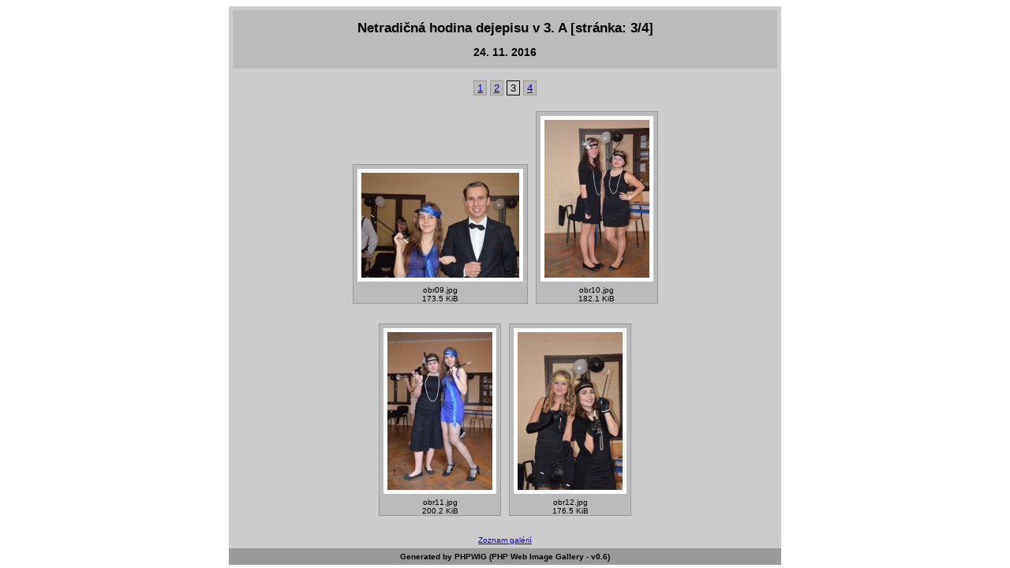

--- FILE ---
content_type: text/html; charset=UTF-8
request_url: https://rayman.gjar-po.sk/podweby/foto/phpwig/?directory=../16_17/dejepis_3A&page=3
body_size: 950
content:
<?xml version="1.0" encoding="utf-8"?><!DOCTYPE html PUBLIC "-//W3C//DTD XHTML 1.0 Transitional//EN"
        "http://www.w3.org/TR/xhtml1/DTD/xhtml1-transitional.dtd">
<html xml:lang="sk" lang="sk" xmlns="http://www.w3.org/1999/xhtml">
 <head>
  <meta name="generator" content="PHPWIG - PHP Web Image Gallery" />
  <meta name="author" content="Ján Guniš" />  
  <meta http-equiv="content-type" content="text/html; charset=utf-8" />
  <title>﻿Netradičná hodina dejepisu v 3. A [stránka: 3/4]</title>
  <link rel="stylesheet" href="gallery.css" type="text/css" />
  <link rel="shortcut icon" href="icons/favicon.ico" />
 </head>
 <body>
 <div class="cover">
<div class="headings"><h1>﻿Netradičná hodina dejepisu v 3. A [stránka: 3/4]</h1><h2>24. 11. 2016</h2></div><p><a href="?directory=../16_17/dejepis_3A&amp;page=1" title="stránka 1 z ﻿Netradičná hodina dejepisu v 3. A">1</a> <a href="?directory=../16_17/dejepis_3A&amp;page=2" title="stránka 2 z ﻿Netradičná hodina dejepisu v 3. A">2</a> <span class="active">3</span> <a href="?directory=../16_17/dejepis_3A&amp;page=4" title="stránka 4 z ﻿Netradičná hodina dejepisu v 3. A">4</a> </p><div class="thumbnail"><div class="thumbnail_image"><a href="?directory=../16_17/dejepis_3A&amp;image=9" title=""><img src="../16_17/dejepis_3A/thumb/th_obr09.jpg" alt="obrázok 9 z ﻿Netradičná hodina dejepisu v 3. A"  width="200" height="133" /></a></div><div class="thumbnail_description">obr09.jpg<br />173.5 KiB<br /></div></div><div class="thumbnail"><div class="thumbnail_image"><a href="?directory=../16_17/dejepis_3A&amp;image=10" title=""><img src="../16_17/dejepis_3A/thumb/th_obr10.jpg" alt="obrázok 10 z ﻿Netradičná hodina dejepisu v 3. A"  width="133" height="200" /></a></div><div class="thumbnail_description">obr10.jpg<br />182.1 KiB<br /></div></div><div style="clear:both">&nbsp;</div><div class="thumbnail"><div class="thumbnail_image"><a href="?directory=../16_17/dejepis_3A&amp;image=11" title=""><img src="../16_17/dejepis_3A/thumb/th_obr11.jpg" alt="obrázok 11 z ﻿Netradičná hodina dejepisu v 3. A"  width="133" height="200" /></a></div><div class="thumbnail_description">obr11.jpg<br />200.2 KiB<br /></div></div><div class="thumbnail"><div class="thumbnail_image"><a href="?directory=../16_17/dejepis_3A&amp;image=12" title=""><img src="../16_17/dejepis_3A/thumb/th_obr12.jpg" alt="obrázok 12 z ﻿Netradičná hodina dejepisu v 3. A"  width="133" height="200" /></a></div><div class="thumbnail_description">obr12.jpg<br />176.5 KiB<br /></div></div><div style="clear:both">&nbsp;</div> <div class="sub_footer"><a href='http://gjar-po.sk/index.php?option=com_content&view=article&id=708&Itemid=116' title='odkaz na všetky foto galérie'>Zoznam galérií</a>  </div> <div class="footer">Generated by PHPWIG (PHP Web Image Gallery - v0.6) </div>
 </div>
 </body>
</html>
